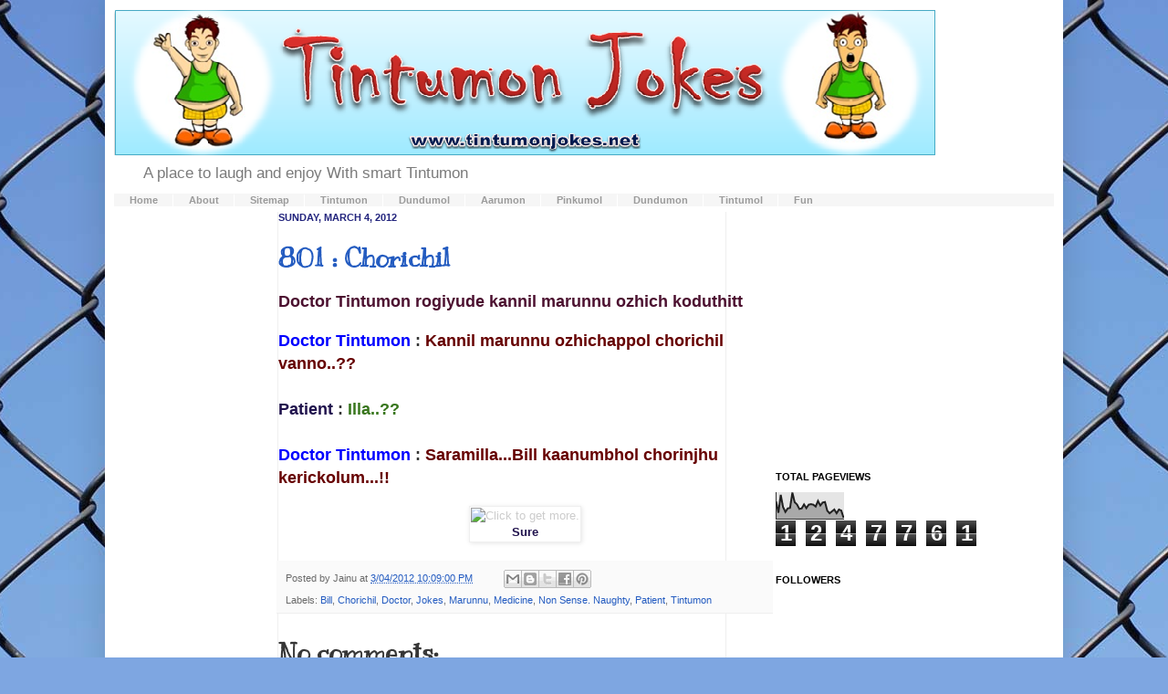

--- FILE ---
content_type: text/html; charset=UTF-8
request_url: http://www.tintumonjokes.net/b/stats?style=BLACK_TRANSPARENT&timeRange=ALL_TIME&token=APq4FmCRjLJQqy7XdhiKXSZvVQrFfNSCEImQQsScPfyRjtlLryQMvewOWTlbcpE5o8F85Zu58lo_dl6DuSu3NDWmKngxBzwADA
body_size: 266
content:
{"total":1247761,"sparklineOptions":{"backgroundColor":{"fillOpacity":0.1,"fill":"#000000"},"series":[{"areaOpacity":0.3,"color":"#202020"}]},"sparklineData":[[0,66],[1,24],[2,91],[3,45],[4,27],[5,40],[6,42],[7,99],[8,63],[9,55],[10,38],[11,40],[12,55],[13,41],[14,54],[15,56],[16,54],[17,47],[18,68],[19,51],[20,62],[21,64],[22,31],[23,22],[24,29],[25,36],[26,22],[27,36],[28,32],[29,5]],"nextTickMs":1800000}

--- FILE ---
content_type: text/html; charset=utf-8
request_url: https://www.google.com/recaptcha/api2/aframe
body_size: 269
content:
<!DOCTYPE HTML><html><head><meta http-equiv="content-type" content="text/html; charset=UTF-8"></head><body><script nonce="PBxDdvvg4BITCLZbhUIRnQ">/** Anti-fraud and anti-abuse applications only. See google.com/recaptcha */ try{var clients={'sodar':'https://pagead2.googlesyndication.com/pagead/sodar?'};window.addEventListener("message",function(a){try{if(a.source===window.parent){var b=JSON.parse(a.data);var c=clients[b['id']];if(c){var d=document.createElement('img');d.src=c+b['params']+'&rc='+(localStorage.getItem("rc::a")?sessionStorage.getItem("rc::b"):"");window.document.body.appendChild(d);sessionStorage.setItem("rc::e",parseInt(sessionStorage.getItem("rc::e")||0)+1);localStorage.setItem("rc::h",'1768727143309');}}}catch(b){}});window.parent.postMessage("_grecaptcha_ready", "*");}catch(b){}</script></body></html>